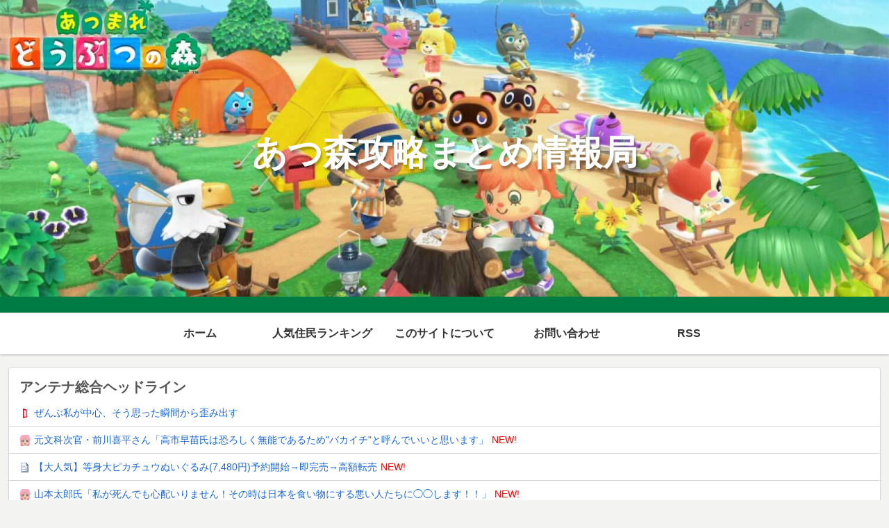

--- FILE ---
content_type: text/css
request_url: https://atsumori.game-matome.com/wp-content/themes/cocoon-child-master/style.css?ver=5.4.18&fver=20200427051739
body_size: 1484
content:
@charset "UTF-8";

/*!
Theme Name: Cocoon Child
Template:   cocoon-master
Version:    1.1.1
*/

/************************************
** 子テーマ用のスタイルを書く
************************************/
/*必要ならばここにコードを書く*/
/*
----------------------------------------------- */
/*

      BlogRoll css 2

*/
/* ----------------------------------------------- */

.blogroll-channel,
.blogroll-channel * {
    width: auto;
    height: auto;
    margin: 0;
    padding: 0;
    border: none;
    text-align: left;
}
.blogroll-channel {
    margin-bottom: 15px;
    padding: 10px;
}

.blogroll-channel .blogroll-list-wrap {
    margin-bottom: 10px;
}

.blogroll-channel .blogroll-list {
    list-style-type: none;
    margin-bottom: 3px;
    font-size: 12px;
    line-height: 1.3;
}

.blogroll-channel .blogroll-list img {
    vertical-align: middle;
}

.blogroll-channel img.blogroll-icon,
.blogroll-channel img.blogroll-favicon {
    margin: 0 5px 0 0;
}

.blogroll-channel img.blogroll-favicon {
    width: 16px;
    height: 16px;
}

.blogroll-channel a.blogroll-link {
}

.blogroll-channel .blogroll-new-entry {
    margin-left: 5px;
    color: red;
}

.blogroll-channel .blogroll-clip,
.blogroll-channel .blogroll-hatebu {
    margin: 0 0 0 5px;
}

.blogroll-channel .blogroll-link-time {
    margin: 0 0 0 3px;
    color: #666;
    font-size: 10px;
}

.blogroll-channel .blogroll-ad-img {
}

.blogroll-channel .blogroll-ad-text {
    display: block;
    margin-top: 5px;
    color: #666;
    font-size: 12px;
}

/*----------------------------------------*/
/* カスタム
/*----------------------------------------*/

/* スタイルを初期化 */
.blogroll-channel {
    margin: 0;
    padding: 0;
}

.blogroll-channel .blogroll-list-wrap {
    margin: 0;
}

.blogroll-channel .blogroll-list {
    margin: 0;
}

.blogroll-list-wrap li {
    margin: 0;
    padding: 0;
    border: none;
    background: none;
}

/* 下部のテキスト広告を装飾 */
.blogroll-ad-default {
    padding-right: 10px;
    font-size: 12px;
    text-align: right;
    border-top: 1px solid #D5D5D5;
}

/* 日時非表示 */
.blogroll-link-time {
    display: none;
}

/* ヘッドライン見出し */
.feed-headline {
    margin-bottom: 20px;
    border: 1px solid #D5D5D5;
    border-radius: 4px;
}

.article .feed-headline h2,
.feed-block h3 {
    margin: 0 !important;
    padding: 10px;
    font-size: 18px;
    border-left: none;
    border-bottom: 1px solid #D5D5D5;
    background: white;
    /*background: -moz-linear-gradient(top,#FAFAFA 0%,#E9E9E9 100%);*/
    /*background: -webkit-gradient(linear,left top,left bottom,color-stop(0%,#FAFAFA),color-stop(100%,#E9E9E9));*/
    /*background: -webkit-linear-gradient(top,#FAFAFA 0%,#E9E9E9 100%);*/
    /*background: -o-linear-gradient(top,#FAFAFA 0%,#E9E9E9 100%);*/
    /*background: -ms-linear-gradient(top,#FAFAFA 0%,#E9E9E9 100%);*/
    /*background: linear-gradient(top,#FAFAFA 0%,#E9E9E9 100%);*/
    filter: progid:DXImageTransform.Microsoft.gradient(startColorstr='#FAFAFA',endColorstr='#E9E9E9');
    -ms-filter: "progid:DXImageTransform.Microsoft.gradient(startColorstr='#FAFAFA',endColorstr='#E9E9E9')";
    -webkit-border-top-left-radius: 4px;
    -webkit-border-top-right-radius: 4px;
    -moz-border-radius-topleft: 4px;
    -moz-border-radius-topright: 4px;
    border-top-left-radius: 4px;
    border-top-right-radius: 4px;
}

.feed-headline h2{
    border-radius: 4px;
    padding-top: 10px;
    background: white;
    padding-left: 15px;
    color: #555555;
}

/* リスト */
.blogroll-channel .blogroll-list {
    font-size: 14px;
}

.blogroll-list-wrap li {
    border-bottom: 1px solid #D5D5D5;
    background: #FFF;
    padding-left: 15px;
}

.blogroll-list-wrap li:last-child {
    border-bottom: none;
}

.blogroll-list-wrap li:nth-child(odd) {
    /*background: #F6F6F6;*/
}

/* リスト内のa要素を装飾 */
.blogroll-list-wrap li a {
    /*position: relative;*/
    /*margin: 0;*/
    /*padding: 10px 10px 10px 30px;*/
    display: inline-block;
    /*overflow: hidden;*/
    text-decoration: none;
    /*text-overflow: ellipsis;*/
    /*white-space: nowrap;*/
    /*background: url(images/icon_rss.png) no-repeat 10px 10px;*/
    /*background-size: 16px 16px;*/

    padding: 10px 0px;
}

.blogroll-list-wrap li a:hover {
    text-decoration: underline;
}

/************************************
** レスポンシブデザイン用のメディアクエリ
************************************/
/*1023px以下*/
@media screen and (max-width: 1023px) {
    /*必要ならばここにコードを書く*/
}

/*834px以下*/
@media screen and (max-width: 834px) {
    /*必要ならばここにコードを書く*/

    .feed-headline{
        margin-left: 10px;
        margin-right: 10px;
    }

    .feed-headline h2{
        font-size: 16px;
    }

    .blogroll-list-wrap li a {
        display: inline;
        padding: 10px 0;
    }

    .blogroll-list-wrap li{
        padding-top: 10px;
        padding-bottom: 10px;
    }
}

/*480px以下*/
@media screen and (max-width: 480px) {
    /*必要ならばここにコードを書く*/
}


--- FILE ---
content_type: text/javascript; charset=UTF-8
request_url: https://blogroll.livedoor.net/301721/roll_data
body_size: 3759
content:
blogroll_write_feeds(301721, {"show_number":"0","show_per_category":"0","is_adult":"0","show_ad":"1","show_hm":"0","ad_type":"text","view_text":"entry","show_new":"1","last_reported_click_log_id":0,"title_charnum":"0","view_favicon":"1","view_hatena_bookmark":"0","last_force_sync":0,"categories":[],"show_md":"0","view_icon":"0","has_feed":"1","last_update_daily_log":0,"new_limit":"21600"}, [{"feed_title":"\u306f\u3061\u307e\u8d77\u7a3f","feed_id":"123","entry_link":"http://blog.esuteru.com/archives/10486399.html","entry_title":"\u5143\u6587\u79d1\u6b21\u5b98\u30fb\u524d\u5ddd\u559c\u5e73\u3055\u3093\u300c\u9ad8\u5e02\u65e9\u82d7\u6c0f\u306f\u6050\u308d\u3057\u304f\u7121\u80fd\u3067\u3042\u308b\u305f\u3081\"\u30d0\u30ab\u30a4\u30c1\"\u3068\u547c\u3093\u3067\u3044\u3044\u3068\u601d\u3044\u307e\u3059\u300d","entry_id":"343090879531","icon_path":"https://blogroll.livedoor.net/blogroll/icons/-common-/1.gif","sig":"5e3b240992","posted_at":"1769067024","created_at":"1769067065","category_id":"0"},{"feed_title":"\u3048\u3073\u901a","feed_id":"329175","entry_link":"http://ebitsu.net/archives/90273276.html","entry_title":"\u3010\u5927\u4eba\u6c17\u3011\u7b49\u8eab\u5927\u30d4\u30ab\u30c1\u30e5\u30a6\u306c\u3044\u3050\u308b\u307f(7,480\u5186)\u4e88\u7d04\u958b\u59cb\u2192\u5373\u5b8c\u58f2\u2192\u9ad8\u984d\u8ee2\u58f2","entry_id":"343090845278","icon_path":"https://blogroll.livedoor.net/blogroll/icons/-common-/1.gif","sig":"49a5c9f99f","posted_at":"1769065830","created_at":"1769065864","category_id":"0"},{"feed_title":"\u306f\u3061\u307e\u8d77\u7a3f","feed_id":"123","entry_link":"http://blog.esuteru.com/archives/10486376.html","entry_title":"\u5c71\u672c\u592a\u90ce\u6c0f\u300c\u79c1\u304c\u6b7b\u3093\u3067\u3082\u5fc3\u914d\u3044\u308a\u307e\u305b\u3093\uff01\u305d\u306e\u6642\u306f\u65e5\u672c\u3092\u98df\u3044\u7269\u306b\u3059\u308b\u60aa\u3044\u4eba\u305f\u3061\u306b\u25ef\u25ef\u3057\u307e\u3059\uff01\uff01\u300d","entry_id":"343090844861","icon_path":"https://blogroll.livedoor.net/blogroll/icons/-common-/1.gif","sig":"2bab43c7be","posted_at":"1769065255","created_at":"1769065265","category_id":"0"},{"feed_title":"\u30aa\u30ec\u7684\u30b2\u30fc\u30e0\u901f\u5831\uff20\u5203","feed_id":"156","entry_link":"https://jin115.com/archives/52443197.html","entry_title":"\u300e\u307b\u3063\u304b\u307b\u3063\u304b\u4ead\u300f\u516c\u5f0f\u30a2\u30ab\u30a6\u30f3\u30c8\u3001\u8b1d\u7f6a\u2192\u305d\u306e\u7406\u7531\u306b\u30cd\u30c3\u30c8\u6c11\u9a12\u7136\u30fb\u30fb\u30fb\u300c\u4f01\u696d\u8b1d\u7f6a\u30dd\u30b9\u30c8\u53f2\u4e0a\u6700\u3082\u9762\u767d\u3044\u300d\u300c\u3053\u308c\u60aa\u304f\u306a\u3044\u3084\u308d\u300d","entry_id":"343090845725","icon_path":"https://blogroll.livedoor.net/blogroll/icons/-common-/1.gif","sig":"e7316dac58","posted_at":"1769065237","created_at":"1769066109","category_id":"0"},{"feed_title":"\u304a\u307e\u3068\u3081 : \u30b2\u30fc\u30e0","feed_id":"501999","entry_link":"https://0matome.com/p/pa6bcebb1859e33922f1d9c33ccec39f4.html","entry_title":"\u30c9\u30e9\u30af\u30a87\u30ea\u30a4\u30de\u30b8\u30f3\u30c9\u304c\u5b8c\u5168\u30bf\u30fc\u30f3\u5236\u306b\u62d8\u308b\u7406\u7531\u304c\u308f\u304b\u3089\u3093","entry_id":"343090864169","icon_path":"https://blogroll.livedoor.net/blogroll/icons/-common-/1.gif","sig":"87af7723dd","posted_at":"1769064118","created_at":"1769066627","category_id":"0"},{"feed_title":"\u3048\u3073\u901a","feed_id":"329175","entry_link":"http://ebitsu.net/archives/90272620.html","entry_title":"\u30b9\u30de\u30d6\u30e9\u30b7\u30ea\u30fc\u30ba\u3001\u65b0\u4f5c\u306e\u7a7a\u304d\u671f\u9593\u304c\u6700\u9577\u3092\u66f4\u65b0\u4e2dwwww","entry_id":"343090790931","icon_path":"https://blogroll.livedoor.net/blogroll/icons/-common-/1.gif","sig":"5d83e45184","posted_at":"1769062821","created_at":"1769062866","category_id":"0"},{"feed_title":"\u30aa\u30ec\u7684\u30b2\u30fc\u30e0\u901f\u5831\uff20\u5203","feed_id":"156","entry_link":"https://jin115.com/archives/52443205.html","entry_title":"\u3010\u8a03\u5831\u3011\u3072\u3075\u307f\u3093\u3053\u3068\u5c06\u68cb\u68cb\u58eb\u30fb\u52a0\u85e4\u4e00\u4e8c\u4e09\u3055\u3093\u304c\u6b7b\u53bb","entry_id":"343090778473","icon_path":"https://blogroll.livedoor.net/blogroll/icons/-common-/1.gif","sig":"d80c2b28c4","posted_at":"1769062344","created_at":"1769062512","category_id":"0"},{"feed_title":"2ch\u307e\u3068\u3081\u30a2\u30f3\u30c6\u30ca\uff01\uff5c\u30a2\u30cb\u30b2\u30fc","feed_id":"513712","entry_link":"https://2chmatome.warotagamer.com/feed/688237758/","entry_title":"\u7570\u4e16\u754c\u8ee2\u751f\u3063\u3066\u8a2d\u5b9a\u3084\u305f\u3089\u3053\u3060\u308f\u3089\u308c\u308b\u3051\u3069\u3055","entry_id":"343090403205","icon_path":"https://blogroll.livedoor.net/blogroll/icons/-common-/1.gif","sig":"d5d27c3daf","posted_at":"1769041772","created_at":"1769041831","category_id":"0"},{"feed_title":"\u30b2\u30fc\u30e0\u306e\u30a2\u30f3\u30c6\u30ca","feed_id":"218470","entry_link":"https://gameka.antenam.info/items/view/726656","entry_title":"SIE\u5b8c\u5168\u65b0\u4f5c\u300cFairgames\u300d\u30a2\u30eb\u30d5\u30a1\u7248\u3092\u30d7\u30ec\u30a4\u3057\u305f\u4eba\u9054\u304b\u3089\u9177\u8a55\u3055\u308c\u305f\u6a21\u69d8","entry_id":"342791713380","icon_path":"https://blogroll.livedoor.net/blogroll/icons/-common-/1.gif","sig":"bb32689b58","posted_at":"1754440453","created_at":"1754389943","category_id":"0"},{"feed_title":"\u30b2\u30cf\u901f","feed_id":"414","entry_link":"https://gehasoku.com/archives/51677804.html","entry_title":"\u30d7\u30ec\u30b9\u30c6\u516c\u5f0f\u300c\u30bd\u30d5\u30c8\u304c\u63c3\u3063\u305f\u4eca\u3053\u305d\u5b89\u5fc3\u3057\u3066PS5\uff01\uff01\u300d","entry_id":"342663699431","icon_path":"https://blogroll.livedoor.net/blogroll/icons/-common-/1.gif","sig":"291ef17ebd","posted_at":"1750823449","created_at":"1750824005","category_id":"0"}], false, [{"text":"\u5e73\u7a4f\u304c\u5c11\u3057\u305a\u3064\u58ca\u308c\u3066\u3044\u304f\u5bb6\u65cf\u306e\u7269\u8a9e\u3002","url":"https://piccoma.com/web/product/195867","id":"60561"},{"text":"1420g\u306e\u5a18\u304c\u304f\u308c\u305f\u201c\u751f\u304d\u308b\u529b\u201d\u3002","url":"https://piccoma.com/web/product/195872","id":"60562"},{"text":"\u30d6\u30d6\u5bb6\u306e\u30c9\u30bf\u30d0\u30bf\u304c\u3001\u4eca\u65e5\u3082\u611b\u304a\u3057\u3044\uff01","url":"https://piccoma.com/web/product/195868","id":"60563"},{"text":"\u5171\u611f\u5fc5\u81f3\u306e\u201c\u65e5\u5e38\u4fee\u7f85\u5834\u201d\u77ed\u7de8\u96c6\uff01","url":"https://piccoma.com/web/product/195869","id":"60564"},{"text":"\u8eab\u8fd1\u3059\u304e\u308b\u201c\u5384\u4ecb\u306a\u4eba\u305f\u3061\u201d\u304c\u5927\u96c6\u5408\uff01","url":"https://piccoma.com/web/product/195870","id":"60565"},{"text":"\u5927\u5909\u3060\u3051\u3069\u5e78\u305b\u3002\u7b49\u8eab\u5927\u306e\u5b50\u80b2\u3066\u7269\u8a9e\u3002","url":"https://piccoma.com/web/product/195871","id":"60566"},{"text":"\u30be\u30c3\u3068\u3057\u3066\u3001\u307b\u308d\u308a\u3068\u3059\u308b\u5947\u5999\u306a\u7269\u8a9e\u3002","url":"https://piccoma.com/web/product/197414","id":"60567"},{"text":"\u201c\u5909\u308f\u308c\u306a\u3044\u79c1\u201d\u304c\u52d5\u304d\u51fa\u3059\u77ac\u9593\u306b\u51fa\u4f1a\u3046","url":"https://piccoma.com/web/product/197413","id":"60568"},{"text":"\u3010\u30de\u30f3\u30ac\u3011\u6d77\u5916\u75c5\u9662\u30c8\u30e9\u30d6\u30eb\u30d5\u30a1\u30a4\u30eb","url":"https://piccoma.com/web/product/199363","id":"60580"},{"text":"\u3010\u30de\u30f3\u30ac\u3011\u305c\u3093\u3076\u79c1\u304c\u4e2d\u5fc3","url":"https://piccoma.com/web/product/199847","id":"60581"},{"text":"\u3010\u30de\u30f3\u30ac\u3011\u30d0\u30e9\u30b7\u5c4b\u30c8\u30b7\u30e4\u306e\u6f2b\u753b\u30bb\u30ec\u30af\u30b7\u30e7\u30f3","url":"https://piccoma.com/web/product/199849","id":"60583"},{"text":"\u3010\u8aad\u8005\u30d7\u30ec\u30bc\u30f3\u30c8\u3042\u308a\uff01\u3011SNS\u30ea\u30dd\u30b9\u30c8\u30b3\u30f3\u30c6\u30b9\u30c8\u958b\u50ac\u4e2d\uff01","url":"https://livedoorblogstyle.jp/2026_New_Year_Contest","id":"60584"},{"text":"\u4e09\u5341\u8def\u5973\u5b50\u306e\u4ed5\u4e8b\u3068\u604b\u3001\u305d\u306e\u5148\u306b\u3042\u3063\u305f\u672c\u97f3","url":"https://piccoma.com/web/product/198155","id":"60585"},{"text":"\u4e0d\u5668\u7528\u306a\u4e8c\u4eba\u304c\u8fbf\u308a\u7740\u3044\u305f\u3001\u5207\u306a\u304f\u6e29\u304b\u3044\u604b\u7269\u8a9e","url":"https://piccoma.com/web/product/198155","id":"60586"},{"text":"\u5148\u8f29\u3068\u5f8c\u8f29\u3001\u8ddd\u96e2\u304c\u5909\u308f\u3063\u305f\u65e5\u304b\u3089\u59cb\u307e\u308b\u604b","url":"https://piccoma.com/web/product/198155","id":"60587"},{"text":"\u6210\u9577\u306e\u5148\u3067\u6c17\u3065\u3044\u305f\u60f3\u3044\u3001\u4e0d\u5668\u7528\u306a\u5927\u4eba\u306e\u604b","url":"https://piccoma.com/web/product/198155","id":"60588"},{"text":"\u4e09\u5341\u8def\u5973\u5b50\u00d7\u5f8c\u8f29\u7537\u5b50\u3001\u8fd1\u3065\u304f\u5fc3\u3068\u3059\u308c\u9055\u3044","url":"https://piccoma.com/web/product/198155","id":"60589"},{"text":"\u305d\u308c\u306f\u7d14\u611b\u304b\u3001\u305d\u308c\u3068\u3082\u30b9\u30c8\u30fc\u30ab\u30fc\u7591\u60d1\u304b","url":"https://piccoma.com/web/product/199848","id":"60590"},{"text":"\u723d\u3084\u304b\u9752\u5e74\u306b\u5fcd\u3073\u5bc4\u308b\u30b9\u30c8\u30fc\u30ab\u30fc\u7591\u60d1","url":"https://piccoma.com/web/product/199848","id":"60591"},{"text":"\u604b\u306f\u7591\u60d1\u306b\u67d3\u307e\u308a\u3001\u72c2\u6c17\u3078\u5909\u308f\u308b","url":"https://piccoma.com/web/product/199848","id":"60592"},{"text":"\u597d\u9752\u5e74\u306e\u7247\u601d\u3044\u304c\u58ca\u308c\u3066\u3044\u304f\u307e\u3067","url":"https://piccoma.com/web/product/199848","id":"60593"},{"text":"\u305a\u3063\u3068\u597d\u304d\u3002\u4ffa\u306f\u30b9\u30c8\u30fc\u30ab\u30fc\u306a\u3093\u304b\u3058\u3083\u306a\u3044\u3002","url":"https://piccoma.com/web/product/199848","id":"60594"},{"text":"\u59bb\u304c\u5acc\u3059\u304e\u3066\u58ca\u308c\u3066\u3044\u3063\u305f\u3001\u3042\u308b\u592b\u306e\u73fe\u5b9f","url":"https://piccoma.com/web/product/200152","id":"60595"},{"text":"\u592b\u5a66\u306a\u306e\u306b\u3001\u5fc3\u304c\u4e00\u756a\u9060\u304b\u3063\u305f\u65e5\u3005","url":"https://piccoma.com/web/product/200152","id":"60596"},{"text":"\u5c0f\u3055\u306a\u3059\u308c\u9055\u3044\u304c\u3001\u592b\u3092\u8ffd\u3044\u8a70\u3081\u3066\u3044\u304f","url":"https://piccoma.com/web/product/200152","id":"60597"},{"text":"\u7d50\u5a5a\u751f\u6d3b\u306e\u300c\u5f53\u305f\u308a\u524d\u300d\u304c\u58ca\u308c\u308b\u77ac\u9593","url":"https://piccoma.com/web/product/200152","id":"60598"},{"text":"\u59bb\u3068\u306e\u751f\u6d3b\u304c\u3001\u592b\u3092\u3046\u3064\u3078\u8ffd\u3044\u8fbc\u3093\u3060\u73fe\u5b9f","url":"https://piccoma.com/web/product/200152","id":"60599"},{"text":"\u305c\u3093\u3076\u79c1\u304c\u4e2d\u5fc3\u3001\u305d\u3046\u601d\u3063\u305f\u77ac\u9593\u304b\u3089\u6b6a\u307f\u51fa\u3059","url":"https://piccoma.com/web/product/199847","id":"60600"},{"text":"\u60a9\u3093\u3067\u3044\u308b\u306e\u306f\u79c1\u3060\u3051\uff1f\u592b\u3068\u306e\u8ddd\u96e2","url":"https://piccoma.com/web/product/199847","id":"60601"},{"text":"\u77e5\u3089\u306a\u3044\u571f\u5730\u3067\u3001\u4e3b\u5a66\u306f\u5b64\u72ec\u306b\u306a\u308b","url":"https://piccoma.com/web/product/199847","id":"60602"},{"text":"\u305c\u3093\u3076\u79c1\u304c\u4e2d\u5fc3\u3001\u305d\u3046\u601d\u308f\u308c\u305f\u304f\u306a\u3044\u306e\u306b","url":"https://piccoma.com/web/product/199847","id":"60603"},{"text":"\u5206\u304b\u308a\u5408\u3048\u3066\u3044\u308b\u306f\u305a\u306e\u592b\u304c\u3001\u4e00\u756a\u9060\u3044","url":"https://piccoma.com/web/product/199847","id":"60604"}]);